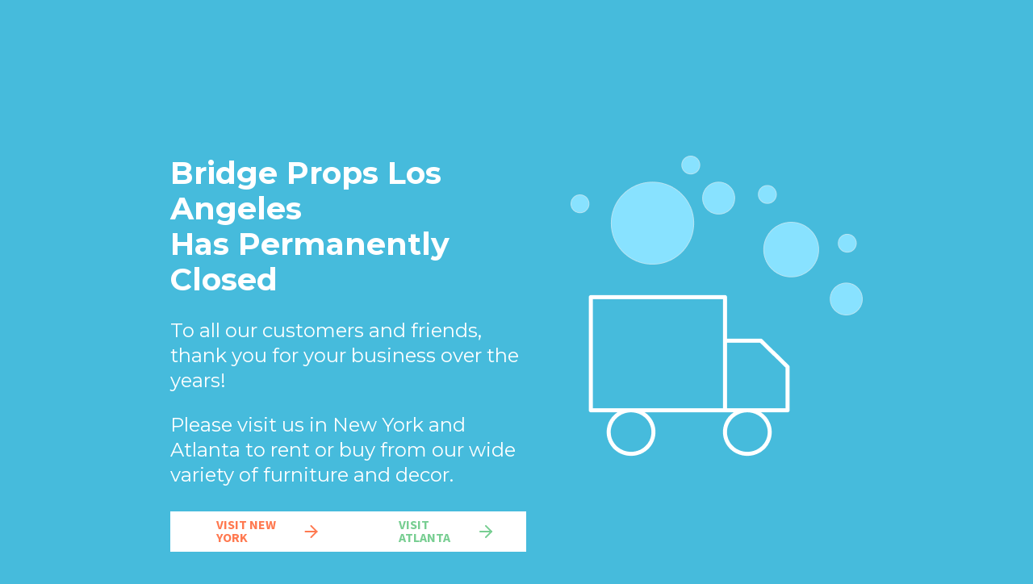

--- FILE ---
content_type: text/css
request_url: https://la.bridgeprops.com/products/accessories/mirrors/css/styles.css
body_size: 578
content:
html,
body {    
    line-height: 1;
    font-size: 24px;
    font-family: 'Montserrat', sans-serif;    
    height: 100%;
    overflow: hidden;
    background-color:#46BBDC;
}

.wrapper {    
    min-height: 100%;
}
.wrapper.la {
    background-color:#46BBDC;
}

section.content .container {
    display: flex;   
    flex-direction: row;    
    max-width: 1400px;    
    margin: 0 auto;
    padding: 185px 203px;
    box-sizing: border-box;
}

section.content .content_text {
    margin-right: 55px;
}

section.content .content_text .content_header {
    color: #FFFFFF;
    font-size: 38px;
    font-weight: 700;
    line-height: 44.32px;
    margin-bottom: 25px;
}

section.content .content_text .content_descr {
    color: #FFFFFF;
    font-weight: 500;
    line-height: 31px;
    max-width: 100%;
    margin: 0 auto;    
}

section.content .content_text .content_buttons_wrapper {
    display: flex;
    justify-content: space-between;
    margin-top: 30px;
}

section.content .content_text .content_buttons_wrapper .content_button {
    display: flex;
    align-items: center;
    background-color: #FFFFFF;    
    font-size: 16px;
    font-weight: 700;
    text-transform: uppercase;    
    padding: 2.08% 8.66% 2.08% 13%;
    text-decoration: none;
    font-family: 'Source Sans 3', sans-serif;    
}

section.content .content_text .content_buttons_wrapper .content_button.ny {
    color: #FF7950;
}

section.content .content_text .content_buttons_wrapper .content_button.atl {
    color: #78CE92;
}

section.content .content_text .content_buttons_wrapper .content_button .icon-arrow-right {
    display: inline-block;
    margin-left: 10px;
}

section.content .content_text .content_buttons_wrapper .content_button.ny .icon-arrow-right {
    content: url(../img/ny_arrow-right.svg);    
}

section.content .content_text .content_buttons_wrapper .content_button.atl .icon-arrow-right {
    content: url(../img/atl_arrow-right.svg);    
}


section.content .content_text_img {
    margin-top: 33%;
}


@media (max-width: 1100px) {
    html, 
    body {
        overflow: auto;
    }
    section.content .container {
        flex-direction: column;
        padding: 70px 40px;
    }
    section.content .content_images {
        position: relative;
        padding-top: 100%;       
    }
    section.content .content_images img {
        position: absolute;
        left: 10%;
        top: 0;
        width: 80%;
        height: auto;
    }

    section.content .content_text_img{
        position: relative;
        padding-top: 10%;
        margin-top: 80px;
    }    

    section.content .content_text {
        padding-bottom: 5%;        
    }

    section.content .content_text .content_header {
        text-align: center;
        font-size: 35px;
    }

    section.content .content_text .content_descr {
        font-size: 22px;
    }    
    
}

--- FILE ---
content_type: image/svg+xml
request_url: https://la.bridgeprops.com/products/accessories/mirrors/img/atl_arrow-right.svg
body_size: 199
content:
<svg width="24" height="24" viewBox="0 0 24 24" fill="none" xmlns="http://www.w3.org/2000/svg">
<path d="M5 12H19" stroke="#78CE92" stroke-width="2.0129" stroke-linecap="round" stroke-linejoin="round"/>
<path d="M12 5L19 12L12 19" stroke="#78CE92" stroke-width="2.0129" stroke-linecap="round" stroke-linejoin="round"/>
</svg>


--- FILE ---
content_type: image/svg+xml
request_url: https://la.bridgeprops.com/products/accessories/mirrors/img/ny_arrow-right.svg
body_size: 210
content:
<svg width="25" height="24" viewBox="0 0 25 24" fill="none" xmlns="http://www.w3.org/2000/svg">
<path d="M5.5 12H19.5" stroke="#FF7950" stroke-width="2.0129" stroke-linecap="round" stroke-linejoin="round"/>
<path d="M12.5 5L19.5 12L12.5 19" stroke="#FF7950" stroke-width="2.0129" stroke-linecap="round" stroke-linejoin="round"/>
</svg>
